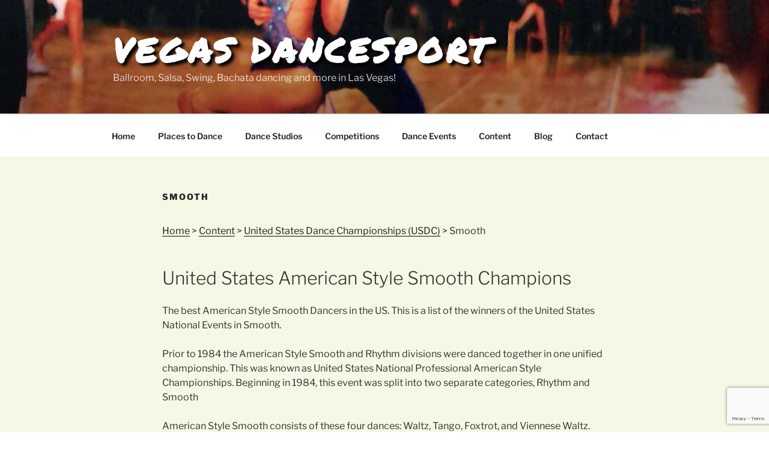

--- FILE ---
content_type: text/html; charset=utf-8
request_url: https://www.google.com/recaptcha/api2/anchor?ar=1&k=6LcOCYIUAAAAADVzsf82cstkFWhUmMkZdkAs4oql&co=aHR0cHM6Ly93d3cudmVnYXNkYW5jZXNwb3J0LmNvbTo0NDM.&hl=en&v=PoyoqOPhxBO7pBk68S4YbpHZ&size=invisible&anchor-ms=20000&execute-ms=30000&cb=vxctj7pd21ep
body_size: 48674
content:
<!DOCTYPE HTML><html dir="ltr" lang="en"><head><meta http-equiv="Content-Type" content="text/html; charset=UTF-8">
<meta http-equiv="X-UA-Compatible" content="IE=edge">
<title>reCAPTCHA</title>
<style type="text/css">
/* cyrillic-ext */
@font-face {
  font-family: 'Roboto';
  font-style: normal;
  font-weight: 400;
  font-stretch: 100%;
  src: url(//fonts.gstatic.com/s/roboto/v48/KFO7CnqEu92Fr1ME7kSn66aGLdTylUAMa3GUBHMdazTgWw.woff2) format('woff2');
  unicode-range: U+0460-052F, U+1C80-1C8A, U+20B4, U+2DE0-2DFF, U+A640-A69F, U+FE2E-FE2F;
}
/* cyrillic */
@font-face {
  font-family: 'Roboto';
  font-style: normal;
  font-weight: 400;
  font-stretch: 100%;
  src: url(//fonts.gstatic.com/s/roboto/v48/KFO7CnqEu92Fr1ME7kSn66aGLdTylUAMa3iUBHMdazTgWw.woff2) format('woff2');
  unicode-range: U+0301, U+0400-045F, U+0490-0491, U+04B0-04B1, U+2116;
}
/* greek-ext */
@font-face {
  font-family: 'Roboto';
  font-style: normal;
  font-weight: 400;
  font-stretch: 100%;
  src: url(//fonts.gstatic.com/s/roboto/v48/KFO7CnqEu92Fr1ME7kSn66aGLdTylUAMa3CUBHMdazTgWw.woff2) format('woff2');
  unicode-range: U+1F00-1FFF;
}
/* greek */
@font-face {
  font-family: 'Roboto';
  font-style: normal;
  font-weight: 400;
  font-stretch: 100%;
  src: url(//fonts.gstatic.com/s/roboto/v48/KFO7CnqEu92Fr1ME7kSn66aGLdTylUAMa3-UBHMdazTgWw.woff2) format('woff2');
  unicode-range: U+0370-0377, U+037A-037F, U+0384-038A, U+038C, U+038E-03A1, U+03A3-03FF;
}
/* math */
@font-face {
  font-family: 'Roboto';
  font-style: normal;
  font-weight: 400;
  font-stretch: 100%;
  src: url(//fonts.gstatic.com/s/roboto/v48/KFO7CnqEu92Fr1ME7kSn66aGLdTylUAMawCUBHMdazTgWw.woff2) format('woff2');
  unicode-range: U+0302-0303, U+0305, U+0307-0308, U+0310, U+0312, U+0315, U+031A, U+0326-0327, U+032C, U+032F-0330, U+0332-0333, U+0338, U+033A, U+0346, U+034D, U+0391-03A1, U+03A3-03A9, U+03B1-03C9, U+03D1, U+03D5-03D6, U+03F0-03F1, U+03F4-03F5, U+2016-2017, U+2034-2038, U+203C, U+2040, U+2043, U+2047, U+2050, U+2057, U+205F, U+2070-2071, U+2074-208E, U+2090-209C, U+20D0-20DC, U+20E1, U+20E5-20EF, U+2100-2112, U+2114-2115, U+2117-2121, U+2123-214F, U+2190, U+2192, U+2194-21AE, U+21B0-21E5, U+21F1-21F2, U+21F4-2211, U+2213-2214, U+2216-22FF, U+2308-230B, U+2310, U+2319, U+231C-2321, U+2336-237A, U+237C, U+2395, U+239B-23B7, U+23D0, U+23DC-23E1, U+2474-2475, U+25AF, U+25B3, U+25B7, U+25BD, U+25C1, U+25CA, U+25CC, U+25FB, U+266D-266F, U+27C0-27FF, U+2900-2AFF, U+2B0E-2B11, U+2B30-2B4C, U+2BFE, U+3030, U+FF5B, U+FF5D, U+1D400-1D7FF, U+1EE00-1EEFF;
}
/* symbols */
@font-face {
  font-family: 'Roboto';
  font-style: normal;
  font-weight: 400;
  font-stretch: 100%;
  src: url(//fonts.gstatic.com/s/roboto/v48/KFO7CnqEu92Fr1ME7kSn66aGLdTylUAMaxKUBHMdazTgWw.woff2) format('woff2');
  unicode-range: U+0001-000C, U+000E-001F, U+007F-009F, U+20DD-20E0, U+20E2-20E4, U+2150-218F, U+2190, U+2192, U+2194-2199, U+21AF, U+21E6-21F0, U+21F3, U+2218-2219, U+2299, U+22C4-22C6, U+2300-243F, U+2440-244A, U+2460-24FF, U+25A0-27BF, U+2800-28FF, U+2921-2922, U+2981, U+29BF, U+29EB, U+2B00-2BFF, U+4DC0-4DFF, U+FFF9-FFFB, U+10140-1018E, U+10190-1019C, U+101A0, U+101D0-101FD, U+102E0-102FB, U+10E60-10E7E, U+1D2C0-1D2D3, U+1D2E0-1D37F, U+1F000-1F0FF, U+1F100-1F1AD, U+1F1E6-1F1FF, U+1F30D-1F30F, U+1F315, U+1F31C, U+1F31E, U+1F320-1F32C, U+1F336, U+1F378, U+1F37D, U+1F382, U+1F393-1F39F, U+1F3A7-1F3A8, U+1F3AC-1F3AF, U+1F3C2, U+1F3C4-1F3C6, U+1F3CA-1F3CE, U+1F3D4-1F3E0, U+1F3ED, U+1F3F1-1F3F3, U+1F3F5-1F3F7, U+1F408, U+1F415, U+1F41F, U+1F426, U+1F43F, U+1F441-1F442, U+1F444, U+1F446-1F449, U+1F44C-1F44E, U+1F453, U+1F46A, U+1F47D, U+1F4A3, U+1F4B0, U+1F4B3, U+1F4B9, U+1F4BB, U+1F4BF, U+1F4C8-1F4CB, U+1F4D6, U+1F4DA, U+1F4DF, U+1F4E3-1F4E6, U+1F4EA-1F4ED, U+1F4F7, U+1F4F9-1F4FB, U+1F4FD-1F4FE, U+1F503, U+1F507-1F50B, U+1F50D, U+1F512-1F513, U+1F53E-1F54A, U+1F54F-1F5FA, U+1F610, U+1F650-1F67F, U+1F687, U+1F68D, U+1F691, U+1F694, U+1F698, U+1F6AD, U+1F6B2, U+1F6B9-1F6BA, U+1F6BC, U+1F6C6-1F6CF, U+1F6D3-1F6D7, U+1F6E0-1F6EA, U+1F6F0-1F6F3, U+1F6F7-1F6FC, U+1F700-1F7FF, U+1F800-1F80B, U+1F810-1F847, U+1F850-1F859, U+1F860-1F887, U+1F890-1F8AD, U+1F8B0-1F8BB, U+1F8C0-1F8C1, U+1F900-1F90B, U+1F93B, U+1F946, U+1F984, U+1F996, U+1F9E9, U+1FA00-1FA6F, U+1FA70-1FA7C, U+1FA80-1FA89, U+1FA8F-1FAC6, U+1FACE-1FADC, U+1FADF-1FAE9, U+1FAF0-1FAF8, U+1FB00-1FBFF;
}
/* vietnamese */
@font-face {
  font-family: 'Roboto';
  font-style: normal;
  font-weight: 400;
  font-stretch: 100%;
  src: url(//fonts.gstatic.com/s/roboto/v48/KFO7CnqEu92Fr1ME7kSn66aGLdTylUAMa3OUBHMdazTgWw.woff2) format('woff2');
  unicode-range: U+0102-0103, U+0110-0111, U+0128-0129, U+0168-0169, U+01A0-01A1, U+01AF-01B0, U+0300-0301, U+0303-0304, U+0308-0309, U+0323, U+0329, U+1EA0-1EF9, U+20AB;
}
/* latin-ext */
@font-face {
  font-family: 'Roboto';
  font-style: normal;
  font-weight: 400;
  font-stretch: 100%;
  src: url(//fonts.gstatic.com/s/roboto/v48/KFO7CnqEu92Fr1ME7kSn66aGLdTylUAMa3KUBHMdazTgWw.woff2) format('woff2');
  unicode-range: U+0100-02BA, U+02BD-02C5, U+02C7-02CC, U+02CE-02D7, U+02DD-02FF, U+0304, U+0308, U+0329, U+1D00-1DBF, U+1E00-1E9F, U+1EF2-1EFF, U+2020, U+20A0-20AB, U+20AD-20C0, U+2113, U+2C60-2C7F, U+A720-A7FF;
}
/* latin */
@font-face {
  font-family: 'Roboto';
  font-style: normal;
  font-weight: 400;
  font-stretch: 100%;
  src: url(//fonts.gstatic.com/s/roboto/v48/KFO7CnqEu92Fr1ME7kSn66aGLdTylUAMa3yUBHMdazQ.woff2) format('woff2');
  unicode-range: U+0000-00FF, U+0131, U+0152-0153, U+02BB-02BC, U+02C6, U+02DA, U+02DC, U+0304, U+0308, U+0329, U+2000-206F, U+20AC, U+2122, U+2191, U+2193, U+2212, U+2215, U+FEFF, U+FFFD;
}
/* cyrillic-ext */
@font-face {
  font-family: 'Roboto';
  font-style: normal;
  font-weight: 500;
  font-stretch: 100%;
  src: url(//fonts.gstatic.com/s/roboto/v48/KFO7CnqEu92Fr1ME7kSn66aGLdTylUAMa3GUBHMdazTgWw.woff2) format('woff2');
  unicode-range: U+0460-052F, U+1C80-1C8A, U+20B4, U+2DE0-2DFF, U+A640-A69F, U+FE2E-FE2F;
}
/* cyrillic */
@font-face {
  font-family: 'Roboto';
  font-style: normal;
  font-weight: 500;
  font-stretch: 100%;
  src: url(//fonts.gstatic.com/s/roboto/v48/KFO7CnqEu92Fr1ME7kSn66aGLdTylUAMa3iUBHMdazTgWw.woff2) format('woff2');
  unicode-range: U+0301, U+0400-045F, U+0490-0491, U+04B0-04B1, U+2116;
}
/* greek-ext */
@font-face {
  font-family: 'Roboto';
  font-style: normal;
  font-weight: 500;
  font-stretch: 100%;
  src: url(//fonts.gstatic.com/s/roboto/v48/KFO7CnqEu92Fr1ME7kSn66aGLdTylUAMa3CUBHMdazTgWw.woff2) format('woff2');
  unicode-range: U+1F00-1FFF;
}
/* greek */
@font-face {
  font-family: 'Roboto';
  font-style: normal;
  font-weight: 500;
  font-stretch: 100%;
  src: url(//fonts.gstatic.com/s/roboto/v48/KFO7CnqEu92Fr1ME7kSn66aGLdTylUAMa3-UBHMdazTgWw.woff2) format('woff2');
  unicode-range: U+0370-0377, U+037A-037F, U+0384-038A, U+038C, U+038E-03A1, U+03A3-03FF;
}
/* math */
@font-face {
  font-family: 'Roboto';
  font-style: normal;
  font-weight: 500;
  font-stretch: 100%;
  src: url(//fonts.gstatic.com/s/roboto/v48/KFO7CnqEu92Fr1ME7kSn66aGLdTylUAMawCUBHMdazTgWw.woff2) format('woff2');
  unicode-range: U+0302-0303, U+0305, U+0307-0308, U+0310, U+0312, U+0315, U+031A, U+0326-0327, U+032C, U+032F-0330, U+0332-0333, U+0338, U+033A, U+0346, U+034D, U+0391-03A1, U+03A3-03A9, U+03B1-03C9, U+03D1, U+03D5-03D6, U+03F0-03F1, U+03F4-03F5, U+2016-2017, U+2034-2038, U+203C, U+2040, U+2043, U+2047, U+2050, U+2057, U+205F, U+2070-2071, U+2074-208E, U+2090-209C, U+20D0-20DC, U+20E1, U+20E5-20EF, U+2100-2112, U+2114-2115, U+2117-2121, U+2123-214F, U+2190, U+2192, U+2194-21AE, U+21B0-21E5, U+21F1-21F2, U+21F4-2211, U+2213-2214, U+2216-22FF, U+2308-230B, U+2310, U+2319, U+231C-2321, U+2336-237A, U+237C, U+2395, U+239B-23B7, U+23D0, U+23DC-23E1, U+2474-2475, U+25AF, U+25B3, U+25B7, U+25BD, U+25C1, U+25CA, U+25CC, U+25FB, U+266D-266F, U+27C0-27FF, U+2900-2AFF, U+2B0E-2B11, U+2B30-2B4C, U+2BFE, U+3030, U+FF5B, U+FF5D, U+1D400-1D7FF, U+1EE00-1EEFF;
}
/* symbols */
@font-face {
  font-family: 'Roboto';
  font-style: normal;
  font-weight: 500;
  font-stretch: 100%;
  src: url(//fonts.gstatic.com/s/roboto/v48/KFO7CnqEu92Fr1ME7kSn66aGLdTylUAMaxKUBHMdazTgWw.woff2) format('woff2');
  unicode-range: U+0001-000C, U+000E-001F, U+007F-009F, U+20DD-20E0, U+20E2-20E4, U+2150-218F, U+2190, U+2192, U+2194-2199, U+21AF, U+21E6-21F0, U+21F3, U+2218-2219, U+2299, U+22C4-22C6, U+2300-243F, U+2440-244A, U+2460-24FF, U+25A0-27BF, U+2800-28FF, U+2921-2922, U+2981, U+29BF, U+29EB, U+2B00-2BFF, U+4DC0-4DFF, U+FFF9-FFFB, U+10140-1018E, U+10190-1019C, U+101A0, U+101D0-101FD, U+102E0-102FB, U+10E60-10E7E, U+1D2C0-1D2D3, U+1D2E0-1D37F, U+1F000-1F0FF, U+1F100-1F1AD, U+1F1E6-1F1FF, U+1F30D-1F30F, U+1F315, U+1F31C, U+1F31E, U+1F320-1F32C, U+1F336, U+1F378, U+1F37D, U+1F382, U+1F393-1F39F, U+1F3A7-1F3A8, U+1F3AC-1F3AF, U+1F3C2, U+1F3C4-1F3C6, U+1F3CA-1F3CE, U+1F3D4-1F3E0, U+1F3ED, U+1F3F1-1F3F3, U+1F3F5-1F3F7, U+1F408, U+1F415, U+1F41F, U+1F426, U+1F43F, U+1F441-1F442, U+1F444, U+1F446-1F449, U+1F44C-1F44E, U+1F453, U+1F46A, U+1F47D, U+1F4A3, U+1F4B0, U+1F4B3, U+1F4B9, U+1F4BB, U+1F4BF, U+1F4C8-1F4CB, U+1F4D6, U+1F4DA, U+1F4DF, U+1F4E3-1F4E6, U+1F4EA-1F4ED, U+1F4F7, U+1F4F9-1F4FB, U+1F4FD-1F4FE, U+1F503, U+1F507-1F50B, U+1F50D, U+1F512-1F513, U+1F53E-1F54A, U+1F54F-1F5FA, U+1F610, U+1F650-1F67F, U+1F687, U+1F68D, U+1F691, U+1F694, U+1F698, U+1F6AD, U+1F6B2, U+1F6B9-1F6BA, U+1F6BC, U+1F6C6-1F6CF, U+1F6D3-1F6D7, U+1F6E0-1F6EA, U+1F6F0-1F6F3, U+1F6F7-1F6FC, U+1F700-1F7FF, U+1F800-1F80B, U+1F810-1F847, U+1F850-1F859, U+1F860-1F887, U+1F890-1F8AD, U+1F8B0-1F8BB, U+1F8C0-1F8C1, U+1F900-1F90B, U+1F93B, U+1F946, U+1F984, U+1F996, U+1F9E9, U+1FA00-1FA6F, U+1FA70-1FA7C, U+1FA80-1FA89, U+1FA8F-1FAC6, U+1FACE-1FADC, U+1FADF-1FAE9, U+1FAF0-1FAF8, U+1FB00-1FBFF;
}
/* vietnamese */
@font-face {
  font-family: 'Roboto';
  font-style: normal;
  font-weight: 500;
  font-stretch: 100%;
  src: url(//fonts.gstatic.com/s/roboto/v48/KFO7CnqEu92Fr1ME7kSn66aGLdTylUAMa3OUBHMdazTgWw.woff2) format('woff2');
  unicode-range: U+0102-0103, U+0110-0111, U+0128-0129, U+0168-0169, U+01A0-01A1, U+01AF-01B0, U+0300-0301, U+0303-0304, U+0308-0309, U+0323, U+0329, U+1EA0-1EF9, U+20AB;
}
/* latin-ext */
@font-face {
  font-family: 'Roboto';
  font-style: normal;
  font-weight: 500;
  font-stretch: 100%;
  src: url(//fonts.gstatic.com/s/roboto/v48/KFO7CnqEu92Fr1ME7kSn66aGLdTylUAMa3KUBHMdazTgWw.woff2) format('woff2');
  unicode-range: U+0100-02BA, U+02BD-02C5, U+02C7-02CC, U+02CE-02D7, U+02DD-02FF, U+0304, U+0308, U+0329, U+1D00-1DBF, U+1E00-1E9F, U+1EF2-1EFF, U+2020, U+20A0-20AB, U+20AD-20C0, U+2113, U+2C60-2C7F, U+A720-A7FF;
}
/* latin */
@font-face {
  font-family: 'Roboto';
  font-style: normal;
  font-weight: 500;
  font-stretch: 100%;
  src: url(//fonts.gstatic.com/s/roboto/v48/KFO7CnqEu92Fr1ME7kSn66aGLdTylUAMa3yUBHMdazQ.woff2) format('woff2');
  unicode-range: U+0000-00FF, U+0131, U+0152-0153, U+02BB-02BC, U+02C6, U+02DA, U+02DC, U+0304, U+0308, U+0329, U+2000-206F, U+20AC, U+2122, U+2191, U+2193, U+2212, U+2215, U+FEFF, U+FFFD;
}
/* cyrillic-ext */
@font-face {
  font-family: 'Roboto';
  font-style: normal;
  font-weight: 900;
  font-stretch: 100%;
  src: url(//fonts.gstatic.com/s/roboto/v48/KFO7CnqEu92Fr1ME7kSn66aGLdTylUAMa3GUBHMdazTgWw.woff2) format('woff2');
  unicode-range: U+0460-052F, U+1C80-1C8A, U+20B4, U+2DE0-2DFF, U+A640-A69F, U+FE2E-FE2F;
}
/* cyrillic */
@font-face {
  font-family: 'Roboto';
  font-style: normal;
  font-weight: 900;
  font-stretch: 100%;
  src: url(//fonts.gstatic.com/s/roboto/v48/KFO7CnqEu92Fr1ME7kSn66aGLdTylUAMa3iUBHMdazTgWw.woff2) format('woff2');
  unicode-range: U+0301, U+0400-045F, U+0490-0491, U+04B0-04B1, U+2116;
}
/* greek-ext */
@font-face {
  font-family: 'Roboto';
  font-style: normal;
  font-weight: 900;
  font-stretch: 100%;
  src: url(//fonts.gstatic.com/s/roboto/v48/KFO7CnqEu92Fr1ME7kSn66aGLdTylUAMa3CUBHMdazTgWw.woff2) format('woff2');
  unicode-range: U+1F00-1FFF;
}
/* greek */
@font-face {
  font-family: 'Roboto';
  font-style: normal;
  font-weight: 900;
  font-stretch: 100%;
  src: url(//fonts.gstatic.com/s/roboto/v48/KFO7CnqEu92Fr1ME7kSn66aGLdTylUAMa3-UBHMdazTgWw.woff2) format('woff2');
  unicode-range: U+0370-0377, U+037A-037F, U+0384-038A, U+038C, U+038E-03A1, U+03A3-03FF;
}
/* math */
@font-face {
  font-family: 'Roboto';
  font-style: normal;
  font-weight: 900;
  font-stretch: 100%;
  src: url(//fonts.gstatic.com/s/roboto/v48/KFO7CnqEu92Fr1ME7kSn66aGLdTylUAMawCUBHMdazTgWw.woff2) format('woff2');
  unicode-range: U+0302-0303, U+0305, U+0307-0308, U+0310, U+0312, U+0315, U+031A, U+0326-0327, U+032C, U+032F-0330, U+0332-0333, U+0338, U+033A, U+0346, U+034D, U+0391-03A1, U+03A3-03A9, U+03B1-03C9, U+03D1, U+03D5-03D6, U+03F0-03F1, U+03F4-03F5, U+2016-2017, U+2034-2038, U+203C, U+2040, U+2043, U+2047, U+2050, U+2057, U+205F, U+2070-2071, U+2074-208E, U+2090-209C, U+20D0-20DC, U+20E1, U+20E5-20EF, U+2100-2112, U+2114-2115, U+2117-2121, U+2123-214F, U+2190, U+2192, U+2194-21AE, U+21B0-21E5, U+21F1-21F2, U+21F4-2211, U+2213-2214, U+2216-22FF, U+2308-230B, U+2310, U+2319, U+231C-2321, U+2336-237A, U+237C, U+2395, U+239B-23B7, U+23D0, U+23DC-23E1, U+2474-2475, U+25AF, U+25B3, U+25B7, U+25BD, U+25C1, U+25CA, U+25CC, U+25FB, U+266D-266F, U+27C0-27FF, U+2900-2AFF, U+2B0E-2B11, U+2B30-2B4C, U+2BFE, U+3030, U+FF5B, U+FF5D, U+1D400-1D7FF, U+1EE00-1EEFF;
}
/* symbols */
@font-face {
  font-family: 'Roboto';
  font-style: normal;
  font-weight: 900;
  font-stretch: 100%;
  src: url(//fonts.gstatic.com/s/roboto/v48/KFO7CnqEu92Fr1ME7kSn66aGLdTylUAMaxKUBHMdazTgWw.woff2) format('woff2');
  unicode-range: U+0001-000C, U+000E-001F, U+007F-009F, U+20DD-20E0, U+20E2-20E4, U+2150-218F, U+2190, U+2192, U+2194-2199, U+21AF, U+21E6-21F0, U+21F3, U+2218-2219, U+2299, U+22C4-22C6, U+2300-243F, U+2440-244A, U+2460-24FF, U+25A0-27BF, U+2800-28FF, U+2921-2922, U+2981, U+29BF, U+29EB, U+2B00-2BFF, U+4DC0-4DFF, U+FFF9-FFFB, U+10140-1018E, U+10190-1019C, U+101A0, U+101D0-101FD, U+102E0-102FB, U+10E60-10E7E, U+1D2C0-1D2D3, U+1D2E0-1D37F, U+1F000-1F0FF, U+1F100-1F1AD, U+1F1E6-1F1FF, U+1F30D-1F30F, U+1F315, U+1F31C, U+1F31E, U+1F320-1F32C, U+1F336, U+1F378, U+1F37D, U+1F382, U+1F393-1F39F, U+1F3A7-1F3A8, U+1F3AC-1F3AF, U+1F3C2, U+1F3C4-1F3C6, U+1F3CA-1F3CE, U+1F3D4-1F3E0, U+1F3ED, U+1F3F1-1F3F3, U+1F3F5-1F3F7, U+1F408, U+1F415, U+1F41F, U+1F426, U+1F43F, U+1F441-1F442, U+1F444, U+1F446-1F449, U+1F44C-1F44E, U+1F453, U+1F46A, U+1F47D, U+1F4A3, U+1F4B0, U+1F4B3, U+1F4B9, U+1F4BB, U+1F4BF, U+1F4C8-1F4CB, U+1F4D6, U+1F4DA, U+1F4DF, U+1F4E3-1F4E6, U+1F4EA-1F4ED, U+1F4F7, U+1F4F9-1F4FB, U+1F4FD-1F4FE, U+1F503, U+1F507-1F50B, U+1F50D, U+1F512-1F513, U+1F53E-1F54A, U+1F54F-1F5FA, U+1F610, U+1F650-1F67F, U+1F687, U+1F68D, U+1F691, U+1F694, U+1F698, U+1F6AD, U+1F6B2, U+1F6B9-1F6BA, U+1F6BC, U+1F6C6-1F6CF, U+1F6D3-1F6D7, U+1F6E0-1F6EA, U+1F6F0-1F6F3, U+1F6F7-1F6FC, U+1F700-1F7FF, U+1F800-1F80B, U+1F810-1F847, U+1F850-1F859, U+1F860-1F887, U+1F890-1F8AD, U+1F8B0-1F8BB, U+1F8C0-1F8C1, U+1F900-1F90B, U+1F93B, U+1F946, U+1F984, U+1F996, U+1F9E9, U+1FA00-1FA6F, U+1FA70-1FA7C, U+1FA80-1FA89, U+1FA8F-1FAC6, U+1FACE-1FADC, U+1FADF-1FAE9, U+1FAF0-1FAF8, U+1FB00-1FBFF;
}
/* vietnamese */
@font-face {
  font-family: 'Roboto';
  font-style: normal;
  font-weight: 900;
  font-stretch: 100%;
  src: url(//fonts.gstatic.com/s/roboto/v48/KFO7CnqEu92Fr1ME7kSn66aGLdTylUAMa3OUBHMdazTgWw.woff2) format('woff2');
  unicode-range: U+0102-0103, U+0110-0111, U+0128-0129, U+0168-0169, U+01A0-01A1, U+01AF-01B0, U+0300-0301, U+0303-0304, U+0308-0309, U+0323, U+0329, U+1EA0-1EF9, U+20AB;
}
/* latin-ext */
@font-face {
  font-family: 'Roboto';
  font-style: normal;
  font-weight: 900;
  font-stretch: 100%;
  src: url(//fonts.gstatic.com/s/roboto/v48/KFO7CnqEu92Fr1ME7kSn66aGLdTylUAMa3KUBHMdazTgWw.woff2) format('woff2');
  unicode-range: U+0100-02BA, U+02BD-02C5, U+02C7-02CC, U+02CE-02D7, U+02DD-02FF, U+0304, U+0308, U+0329, U+1D00-1DBF, U+1E00-1E9F, U+1EF2-1EFF, U+2020, U+20A0-20AB, U+20AD-20C0, U+2113, U+2C60-2C7F, U+A720-A7FF;
}
/* latin */
@font-face {
  font-family: 'Roboto';
  font-style: normal;
  font-weight: 900;
  font-stretch: 100%;
  src: url(//fonts.gstatic.com/s/roboto/v48/KFO7CnqEu92Fr1ME7kSn66aGLdTylUAMa3yUBHMdazQ.woff2) format('woff2');
  unicode-range: U+0000-00FF, U+0131, U+0152-0153, U+02BB-02BC, U+02C6, U+02DA, U+02DC, U+0304, U+0308, U+0329, U+2000-206F, U+20AC, U+2122, U+2191, U+2193, U+2212, U+2215, U+FEFF, U+FFFD;
}

</style>
<link rel="stylesheet" type="text/css" href="https://www.gstatic.com/recaptcha/releases/PoyoqOPhxBO7pBk68S4YbpHZ/styles__ltr.css">
<script nonce="l9efdhY8DY1HjdplmoEIzQ" type="text/javascript">window['__recaptcha_api'] = 'https://www.google.com/recaptcha/api2/';</script>
<script type="text/javascript" src="https://www.gstatic.com/recaptcha/releases/PoyoqOPhxBO7pBk68S4YbpHZ/recaptcha__en.js" nonce="l9efdhY8DY1HjdplmoEIzQ">
      
    </script></head>
<body><div id="rc-anchor-alert" class="rc-anchor-alert"></div>
<input type="hidden" id="recaptcha-token" value="[base64]">
<script type="text/javascript" nonce="l9efdhY8DY1HjdplmoEIzQ">
      recaptcha.anchor.Main.init("[\x22ainput\x22,[\x22bgdata\x22,\x22\x22,\[base64]/[base64]/[base64]/bmV3IHJbeF0oY1swXSk6RT09Mj9uZXcgclt4XShjWzBdLGNbMV0pOkU9PTM/bmV3IHJbeF0oY1swXSxjWzFdLGNbMl0pOkU9PTQ/[base64]/[base64]/[base64]/[base64]/[base64]/[base64]/[base64]/[base64]\x22,\[base64]\\u003d\\u003d\x22,\x22woo/[base64]/wrzDly85cSBtwqvDm8ORwqxSw7TDnkTCiRbDin8MwrDCu2vDiQTCi2UEw5UaGHdAwqDDtQ/CvcOjw6bCqDDDhsOANMOyEsKDw50ccUM7w7lhwrgWVRzDmGfCk1/DtAvCriDCr8KPNMOIw7ISwo7DnnjDscKiwr1+wqXDvsOcMWxWAMOiMcKewpcywpQPw5YdJ1XDgxfDlsOSUDLCm8OgbUdiw6VjTMKdw7Anw5t1ZEQ0w6zDhx7DmQfDo8OVFsOPHWjDug18VMK9w4jDiMOjwpTCrCtmLgDDuWDCrMOmw4/[base64]/[base64]/DulbCswYJTDszwpXCtMOvdMKxw4nDgcKfDmYpfQxgEsO+YW7DhMO+d2jCtlEpBsKDw6bDhcOBw4h3V8KeBsKnwo0/[base64]/w7FUbMOrw6PDgcOZwoUtHhvCqMKJw5/DqsK0WcKWXw9lEzMuwrcBwqMNw7k4wpDDggLDssKVw5JxwrBEW8O1KSHDri5OwpbCksOkwo/CoRLCgEc0RsKucsKgFcO6dcK1BFLCpictIS8WJDvDskprw5HDjcOQW8OkwqlVYMKbDcK/AsOASHRcHDwaaHTDt1ENwqJVw67DgFlHVMKNw5LDp8OlGsKyw7RhLUgvFcOCwpfCljbDgjbClsOKP0oLwoYpwoJ1VcKZehbCqsKNw7TCkwnCg0Fmw6PCjkXDlQjCtDdpwpnDm8OIwqkiw7cjWsKkHUzCjsKqH8OHwoLDrzo+wo/DjMKOJw8wYsOpAl4bZsOTRUDDvcKrw7fDmUlsGTYuw4rCpMOHw6JTwp/Dq3zClAJiw5rCoQ9jwpYGYCoDVmnCtcKgw7nCocK4w5QhPATCjR18wrxDLMK3QcKVwpzCtAojTxbCvkjDj1oTw4wYw6XDmwV2XnR3DcKmw6xgw7V+woE2w7TDkS/CizPCqsKswrHDuEMpQMKDwrHDujMbQMOOw6zDjsKNw5vDgmvCn01ya8OJIMKBAMKjw4LDv8KMKwdewofCoMOKUF0HEcK1Ny3CjkYGwqhNd2lETsK+UBLDhWvCgcOII8O/ZyTCoXANTcKdUsKAw7bCsHBWU8OnwrTCkMKJw4jDuwBfw5FeP8O6w4ExOEvDhVdNE2Rtw5AswqE/X8O4HxV7MMKWXUTDq1YTWcO0w5YCw4PCm8O1Q8Kbw6jDs8Kcwr8XCh3ChsKwwpbCkn/CjH4uwp02w4JIw4LDol/[base64]/w7RrwqddwpcfBg9YZwrCkxzCk8OOUw5Gw7DDrsOCw7PCuBwEwpYVwpbDoBTCjxkPwpjCusO/I8OPAcKDw6dECMKpwpM9wqHCjsKqaQY7c8OyCMKaw63Dj3AWw44wwpvCh2zDgUhSZMK0w6IdwoE1C1zDhsK9SFTCoFJqSsK7F1bDqnTCmUHDuTIRZ8K4K8O2w73DhsK9wp7Dq8K+bcOYwrLCsF/CjHzDmQFTwoRLw7ZmwrxoK8Ksw4/DsMKSXMKFwpvDnnPDlsKwdsKYwpjCiMOPwoPCjMKkw44JwokAw6MkTCbDgVHDuHAzDMKAFsOCPMKRw6PDkFlkw7RQPSfDlD1cw5AWKV3DpsK6woPDpsK+wpHDnQNLw7TCv8ONJMOrw5Bbw48INsK/[base64]/DgD7DgnpJw5gee8KgZMODRiQMwq/DqRrDisO9EXvDpENvwqjCuMKOwr4TKMOMWEPCscKeVm/DtEc1W8OGCMKYwpXCncK/esKddMOlJ316wpDCv8K4wrbCrsKIASbDgMO2wo95N8KqwqXDjcKww4YLMRPCqsOJUSwGCi7CmMOswo3CgMKIZhU3SMOgCMOSwoYPwpg8ZX7DsMOrwqQGwojDik/[base64]/CvVbDscOZwrLCoRvDvcK/woRaDhzDjTJvwo57D8Oww6IKwpNEM1DDnMOtF8K1wopeZ3E9wpDCrcOFNSXCksOmw53Dp1PDusKUDnsxwpVqw5s7TsOnw7F5SkLDnkVAw5RcXsKhcCnCtQfCgWrClAdVKsKIGsK1d8OlHMOSSsOlw60GekZ+A2HDucOaZWnDpcOaw5vCowrDmMK9wrx2Yj/CsWbCnW0jwoQGQcOXWsO4wrw5SEA5ZMO0wpVGO8KYTRXDoSfDhBV7FmoVOcKhw6NUJMKDw6QWw6htw4XCmw58w4QVBUDDl8OsLcO1BhrCokxHDBXDkEvCqMK4ScOyMCIvc17Dk8OewqXDqg/CmWExwobDuQfCtMKRwqzDm8OAF8KYw6jDoMK8QCYCMcO3w7LDvFoowqvDr1rDi8KVLljDp3FwUH0Qw6/Cr0/CtMKhw4PDn150w5cvw6N2wqdgdUDDllTDsMKSw4XCqsKha8KMeU5gTjfDqMKTMlPDj2gJwpnChCtIw7AZKV1AdClcwpjChsKOICMKwrzCoF9Cw7QvwpDDn8OdViHDv8KIw4DClH7DvkZDw4XCk8OAEsOcwpfDi8KLw7x3wrRrA8OcIMKrJMOIwqXCm8KMw7/[base64]/wqnCmQnCvUo8w4DDlDXDjwNBw4nCrlUEwqB2QWIew5sGw6VTJV/DsD/Cg8KJw73Cl07CssKDFcOlH01yIsOREcOaw7zDhUXCnsOeEsO4NBTCscKQwq/Dg8KTBDDCjMOEesOOwo1OwozCqsOmwp/DusKbRBLCrwTDjsKkw7ZGwrbCrMKCYxdUAy5Dwq/DshFYFyXDm35HwrXCssKmw6UTVsOYwoV0w4l/wqAxYxbCosKRwpdlccKGwq0tXcKcwr5Ewp/ChCQ6MMKHwqfCqsOQw59bw63DshnDi2AtBxYhc0XDvMKAw4VDW2Akw7XDlsKQwrXCi03CvMOWBEYUwrDDo0EuI8KWwrfDncOjWMO8IcOhwq3DulxhMyrDribCvMKOwqPCjETDj8OWIGrCusK4w7wcf0zClVfDiQLDhyjCpQo5w6/DkDlcYCA+U8KwSUc6YCHCjMKuSmAuZsOrDMOrwokpw4RiB8KNR0sUwqrDrsKnCzvCqMKncMKbwrFKwp8MIxNBwo7DqR7DpC03wqtjw5FgM8ObwpgXYAfCj8OEZFo0woLDr8KKw5DDjcO3wofDtEjDrj7ClXnDnEfDpsKfcWjCilU8FcK/w4Mpw4vCl0DDsMKoOH/CpRvDp8OrasOXEcKtwrjCuHsLw44+wrQ+BsKtwpVXwrvDkmvDmsOqKG3CuCQqTMO4KVHDoSQ+JENnAcKZw6jCvMOBw7NBMR3CssKYVjNkw4kfV3DCnGvCl8K/GMKmX8KwEsOhw4fCt1HCqlfCr8KMwrhBw4pfZ8KOwq7CjFzCn1jCon3DnWPDshDCn0LDpwMufVfDvQZfTBUZH8KQfznDtcO2wr7DrsK2w4NSw7wYw4bDr3fCqkhZTsOQHDs8cgHCosOZGz/Cv8OcwrfCu21AJXPCuMKPwpF0TMKEwpg/[base64]/Dv8Okw5VtEMOEdxTDm8OBXXl/wqDCrFjCpMKxGMKkQVdcMiDDpMOhw63Dmk7Ck3nDk8OYwpQLdcKxw6PCpmbCmwc9woJeDMKdw6rCocKpw7fCp8O7RAnCoMOZKj/CvkkEHMKnw491L0EHejgnw6NRw7IESFs4wrPDmMOiaX7Dqh8QUMOJW1zDusOxScOawpwmF3vDscK5J17CtcOgLx9kPcOsFsKdF8Kcw5/Du8OUw4VSI8OBDcOEwpswJUzCiMKZW0zDqCR2wrRtw6VARifDnBxnw4Y8ZgHDqizCj8Oew7YRw6ptWsKnBsKYDMO0VMO8w53DssK/w5rCvj4Cw5c/dWRnTTkkLMK4esKsF8K5WMOPfiYMwppGwprCpsKjO8OgOMOnwrFfA8KMw69+w4PCjMOdw6Nnw6NPw7XDiAMkGnDDhcOQJMKGwp3Co8OMEcKGPMKWJHjDk8Oow73CtDwnwqvDtcKXaMOhw58SLsOMw73CgnpUM1c5wr4dbj3Dq39mwqHCq8KuwqFywoPCksOtwr/CjsKwKjbClGfCkC7Dh8KEw4YfW8OFQMO+wploMw7CglTCiHtowo9bHjDCgMKkw4jCqwMsGjtNwoFtwptTwo9KJRXDl2bDpwhCw7Unw40dwpB0w5LCsyjDlMKKw6bCoMKwWGFhw5rDhF/CqMOSw7nCr2LCuUwpT25dw7DDs03DsgRWNcOxfMOrwrYJNcOSw6rCu8KzJsKaA1V/BAMzSsKIQcK2wrN3G0DCvcKwwok8DT4uw7YrTSTCiXHDi18hw5HDvsK4PjTClgoyAMOnIcOXwoDDjzVkwpx5w4vDl0Y7SsKhw5LCicOFwojCuMKLwqp/[base64]/CnSjCo8KLwo1TfsKpBUh0wqTDiMOWw5TChATDsWNNwqXDoVAawqdHw6XCncOTEA/Cm8Odw7lVwp/CtWFYADHCtmXCqsKew7XCr8OmM8Kew4YzEcO8w47DksO0ZjPClVjCmWINwqbDhgzCpcO9DzdCIULCjsOATcKEVy7CpwPCrsOCwrYNwpnCjQzDnWl0w4rDhWfCvy7Dn8ONVMOOwoHDkkYdOW7DmUsiA8OLPcOQfnETKGrDkkwhbnTDnQMwwqd2wrPCmsKuYcOOwp/ChsOWwrHCvHxVPsKpXWLCiAAkw5DCh8KTWEYuZsKpwrsFw64MFgHDmcK9d8KNF1rCh2jCocKcw79rEHY7cn9sw4Vwwqt1wpPDpcKqw5/CmDnCjQZ0RsKBw5UEMxjCv8OwwrFDLAxBwp9Ta8KBVFXCrj5pwoLDhh3CkzQIYl9QOiDDpCEVwr/DjsK1CR92GcKOwoRDGcKaw6rDqBM9ED5BScOzfMO1wo/DrcOBw5dRwq7Cm1XDlsKFwqp+w5VKw7ZecyrDnggcw6rCsGvDpcKofsKSwr4UwpfCiMK2YMOxQsKhwoZsZUDCoxxzIsK/b8OZAsKNwrgVNk/CjMO5a8KRw6jDuMKfwrkcIV9Tw6HDicKKKsOKwqMXS2DCojrCu8OTccOKJlhXw4XDmcKwwrw2WcOZw4FEDcO1wpAQCMKZwppBX8KXTQwewot3w5TCmcKgwqLClMKRdsOCwr/Cr3p3w53Cg1DCl8KVU8KxAsOfwrMBBsKyLsOUw64iYsOuw6bCpsKoXRkrwrJSJ8OwwqB/w5tBwrTDtD7CkXfCpsKNwqTCssKJwprCnDnCl8KZw7zCicOCQcOBdHEpD0p0FFjDlVo/w73CryPDu8OPcgceRsKCURbDoxbCl2XCtcOcOMKdLQfDrcKuRR3CgcOFB8O8a1rCsFPDjh3DiD1CbsKewqN5wrvCqMKnw7bDn2XCgXM1Nxp/HlZ2acOyARB3w6LDtsK1KXwDOsOKcTsdwqDCscOywrdpwpfDu17CrwrCo8KlJGnDoVIUMmlcAFB1w7EPw4vDqlLCi8Oow6DCuntSwpPCrB5Uw6nCjhI/[base64]/AHd+CMK6wqfDolZTUcK2OMOAwplGGsOEPChiEsOeL8KGw4fDjCcfOFk/wqrDgcOiT0/Cj8KJw73DqEbCjHTDkznDqD06wp7CusK6w4HCqQsLCHFzwoF1QMKvwpgQw7fDkyrDiTXDj3trbSbClMKBw4nDh8OvcDLDuH7Cn3fDiXHCi8O2bsKGFsOVwqpnE8KOw6Byc8KVwoYdaMO4w5NWfWhVcWPCrMK7IkHCgi/[base64]/wpE1BjjCgE7DnsOlwr8OwplGNMOULAvDg1QJcMOsJjh9w5XCrcOVUMKUQmJZw7VpVW7Ch8ORPxzDshx3wpjCjcKpw5Eiw7rDosKXTcO5aQPDvEzCjcOWw5/Cs2oQwqDDhcONwqHDoB0Kwot0w5IFX8KCP8KOw5fDmEETw4wXwq7CthoBwqzCjsKRRS3CvMONPcOLWAFLBQjCsglew6HDmsKmecKKwq7CpsOhVSAOwowewqYWLsKmMcKyExw8CcOnUXccw5csHMOEw4/DjkoSD8OTbMORCcOHwq8CwpZlwoDCmcO/[base64]/[base64]/DjMK8w4x6ZsOhQ0RfwrfDiiBQw4fDscKlNTLDmMOtwpMSDkbCqD9vw6Y5w4bCpVQtbMOsYVhjw6sDEMOYwqwGwphLSMOfa8Kow6F4EAHDlV3CucOUCMKGFsK9F8KWw5HCksKGwrIlw4HDnWcTw73DoD7Cm0tLw4Q/IcOIAAzCpsOOwr7DtcO9R8KgT8OUNRg1w7REw7kVE8Ojw6jDo0jDuA13McKWIMKTwo7CkMKBwpnCqsOIw4TCrMKnVsKUPxwJNMKhCkPDlsOSw6sgfSwOIk/Dg8Oyw6nDqyxNw5pow4QvOTHCocOjw5zChsK6wr1vDMKEwrTDrE3Du8KFNRshwrjDikcpGMODw6g8w5InasKCQyVvQw5Jw6JgwpnCjCMFwoHCtcKZU3jCgsKgwobDpcO2wqTCl8KNwqdUwoBnwqDDrl1PwovDug8bw7jDi8O9wqxdw7TDkgY/wpbDiFHDgcKaw5NWwpc/BMOzCxs9wpTDuzDCiE3DnWfDp3jDvMKJPVd4wqkUw53CohbCj8O6w7sIwpN3DsOXwozDjsK6wpjCuSAIwqHDt8OvPA0bwo/ClgFSTGQow5vCt2IdCGTCsQfCnCnCqcO/wrHDh0PDr2DClMKwP0tKwqfDhcOMwpDDlMKAV8KXwoVsFxfDsztpwrbDqwhzTMKRZ8OmTwPCl8KiLsOHecOQw51aw5XDomzCqMKwCsKOQcO8w78vEMOmwrNVwpzDqcKZQGEtK8KDw7JuRsK/VHvDocObwpwOYMO/[base64]/[base64]/[base64]/[base64]/DjMK4bMKOw5thccORwqfCpRVoKMKawogUw6kpwqXDtcKCwotAFcO6YMK3wo/DjSPCsWnDkV9tRCR/CnLCmsKUFcO0GEQUNFPDqTJZCj89wrs3cXXDqDMcDizCpglfwp1swopSEMOkRMOWwqLDjcO2f8K/w4EhMgUAe8KzwrTDqMOwwoBhw4o9w7DDjsKvY8OGwroCbcKIwqgYw63CiMO3w79nW8K9BcO9UcOmw71Dw5JLw4ofw4jCqikzw4vChMKDwrV1CsKPCAPChMKSXQ/CqkbDj8ONwpbDtCcNw4zChsO9YsO/fcOWwqZyWEVVw5zDsMOQw4k8RUfDksKNwrnCh0gTw6TDs8O9RgnDqcOKCS7Cv8OrHxDCiHo1wpLCiSLDtktXw5BLecKpDWdkwofCpsKWw4jDkMK6w7XDrURQD8Ofw6HCr8KVaEJQw7DCsHhpw6zDsHBjw7TDtMOhDF/Do27Cq8KUIRpiw4nCq8Kww4kswo/Ch8KKwpVow5LCvsKbIV97SgN4BMKOw5nDjWcZw5QBRFTDhsK1RsOODcOlcTh0w53DtSBZwqjCiyrDhcOQw58PcsO/[base64]/[base64]/Dr8OewqrCm3vDnhTCnsKQSMOvHsOdwp3CocOaYsKgeMO2wobChDHCjBrChnc8wpfCscO2JFdQwoLCn0NRw7EkwrZkwq9cUkI9wrcZwpxfUCdOJmLDqlHDqMODXgJtwp4lTD/CvW1kUcKlG8K0wqrCpzTCjsKfwqzCg8KjJsOmXQjCpAJJw4jDr0/[base64]/DrWNVf8KfGFsJQGVSC8KwEMO6w6jCgCvDmsKIw41iw5LDpynDtsO/XsOLR8OsDXNkUnsFw4YbR1DCk8KvdUY8wpfDrVFnbMOgewvDqgvDrE8PPMOwMwLCgcOPwpbCsFw9wrTCmC1cP8OFKmYveHPCvMKgwpYVfxTDsMKywqjCl8KHw6MPw4/Dh8OOw5HDtV/DssKdw7zDpWXChMKpw43DocOEOmXDlMKoG8OiwqAoAsKeXcOHNMKke14twp0hV8OXPnPDgSzDoyDCjMKsRhHCjELCgcOGwojDoWfCnMOrw7M+Cn47woptw4sVwoLCmsKQSMKXAsKePT3ChsKwQsO0Zj91w5bDkcKTwqTDvsKZw7vDmcKBwp1vwo3CjcOhSMOwFsO/w4tQwosbwokAIGjDvMOsS8OWw4kKw41owp4hCXJfw40Aw65SMcO/PG1Ow6/DvcOdw7LDn8KDfArDoyrDtifDrFzCu8OXBcOeNj/Do8OrHMKnw54gES7Dr3fDiiDDuiczwq7Cnjc+w6XCucOEw7JpwrxIc3jDrsOIw4YSNk1fLMKiwqrCj8KzCMOUQcK4woIOa8OKw4nDgMK5PB12w5fCjQZMdjAjw47Ct8OwP8ObXCzCjAVGwoFTOE/Du8Kmw7ZWZxxzBMO0wrI9esKGBsKqw4U2w4VbeD/[base64]/Yi/CusKvwrMvwrYJXMOaIsKjD0J4AsO6wolqwp1Pw73Cm8O4aMOxPFzDscO2LcK1wp/[base64]/[base64]/w7/DjsOfwqTCqh5FCMO6M2pWw6wDwpV2wrRjw6wEw5DCgx1KFcKlwrVUwocBMGUqw4zDoC/CuMO8wqnDvW7DhMO1w6LDvsOKCVBeNlZoEVAdGsKAw4/DvMKRw4pvCnglGsKCwrp6dU/[base64]/TmYCwq0iSMKnwqzCgTbCgsKzdsOUfyHDoWVeIcOLwrk+w7vChMO0BVwfMnBnw6dawp4uTMKrw5EXw5bDjGdCw5rCi3tcw5LCmFRbFMOGw6jDqcOww6fDog4OHg7CucKbcnBWIcKJDR3DiCjCvsOCKXLDqSlCPgHDmQvDkMO5wrvDmcKHDGXCjzwLw5/CpgA2w7LDo8K8wpZow7/DtXRKBA3DqsKjwrQoOsONw7HDonzCu8KBVE3CpRZkwqPCtsOmw7g3wpRHE8K5EDphbcKNwqQXScOGScOewqPCoMOzw7fDtx9UPsKAbsK+AyDCoXoQwr4HwpQDfcOVwqbCpCbCjWUwYcK0U8OnwoA5Eyw9KD82ccKmwobDig3CjsK3wo/[base64]/ChMKKwpPCusO6wrXCi2BFwpMfPEvDggNcXEvDjCbCnsKOw4TDi08Mwql8w7M9wpsPZ8OTVMOMQnPClcKTw6FMVBx2YsKeCjIqHMKYw5llNMOrAcOZKsKdLyXCnWstNMOIw7BLwqXDhcK/wp3DmMKObQQrwrUYAsOvwqHCqsKsLsKAGcKXw71nw6RywoPDpn7CvsK3HUBGd3rCuknCuUYbQ39QWX/DrjTDr1HDk8OcezUEcsOZwrrDi07DrjPDicK8wpLCmcOqwrxHw5d2K1DDqm7DvBvCu1fChFrCncO5EMKEe8Ktw4XDgmE+bH7Ch8Oaw6Nrw4NZIiLCqSBiXgBjwpxEETBUw5w/w6zDk8KJwpZSfsKpwqZCDHJoeFLCrMKNOMOJeMOeXStMwrRzAcKoamJrwqcQw5U/w6rDvsOawpsfdQHDv8Krw4XDlxptLFNBSsKAPXrDm8KzwoBadMKbel0RJcOHSsKEwq0bBm4ZVMOYTFDDkx7DgsKqw4TCi8OfVMOmwoFKw5fDqsKMFz3DqsKATMOLZiB6d8O3KX/CjRVDw67DuzbCiUzCth/[base64]/[base64]/[base64]/[base64]/CqMKSw4rCvE7CqDk0Y8OhU33CgcOOwoLDsMKiwoLCtHgFM8KvwrEUcQnDjcOQwrMvCjsDw63CkMKGH8Otw4RdYhnCkcKewqI9w7ZjVsKCw7vDg8OEwrjDjcOPfn7DtV51CXXDq0VSVHA7IMOSw5F/S8KWZcK9WMO2wpgOZsKxwoAKa8KRccKNImsEwpzDssKGcsOxDTk5Y8KzYcOXwprDoBsudSBUw6NmwpjCt8KIw4ECHMOkB8KEw4kVw6fDjcOhwqNkN8OnXMOxXC/CssKbwq8cw45daUNxbsOiwqscw712woA3M8OywpwowqkdAsOWEcOpw708wobCrm/ChcK9wo7Ds8O8P0kaa8KrNATCv8KawohXwpXCssO8GMOmwojClMONwocpHMOQw6kjWh3DsjYGd8KAw4jDosOLw6M2QVzCvCvDjMOgRFDDhStZRcKNKTnDgMObSsOTHsO7wohhP8Oqw7/ChsO7wrfDlwVgBAjDqSc3w75uw6kfXMKQw6fCr8KOw4Yxw4/CpQsow6jCp8KrwpbDmm8BwopwwpVxJcKmw4XCkSPCjkHCr8OBQsOQw6TDgMKlLsORwrPCncOcwr0vw79DdkjDsMKrPA1cwqrCn8OjwqnDpMO1wod9w6vDucO4wrwDw5/Cl8KywpvCscK9LQw/EgPDvcKQJcKCdB7DoDQfFVHDtB1Cw6LDrx/Ci8Otw4E8woQZJXZDJMO4w5gvPwZcwozCqm14w5DDoMKOKTRywqZkw7bDucOLOMOHw6XDiD82w4XDmsO/E3LCk8KUw6PCuDdcJlZ2w4cpD8KPdDLCuD7Di8KrIMKZXsOtwqjDkgfCqMO4bcOVwpjDnsKBKMOKwpZsw5TDsiRHVMKFw7tOIgbCp2nDqcKsw7XDosK/w5wzwrrCuXlEO8OYw5xowr1Ew7RUwqjCksKVBcKiwqPDhcKbR3oWRSrDh254VMK8wrciKnIbeBvDmVnDrcOMw6QSD8OFwqsrZcO7w73DsMKFXcKZwr1rwoJAw6/CgmfCsQbDtcOcJMKne8KDwrLDnGh2Y10+wpPDhsO8dMOLwoooLsO6XR7Cs8K8woPCqhbCucK0w6PCrcORNMO4LycVS8OQBgQfw5APw7jDpU8OwohMw5NAcBvDkcOzw41eVcOWw4/[base64]/[base64]/CpsOww7HCqMKsw5zDq8O8w79Swrp2YMOuwrVmWjTDn8OnCMKJwo8IwpXDrnXChsKpw4TDmjrCt8KuTB05woPDtg4IQxF7Zx9mWx59w6LDq3V1J8OjYcKeED4fVsKRw73Dg3l8d2zChjpFQSd1C3vDkXPDlxTCkxfCtsK6D8OsT8OoGMK9EsKvaWo/bh09W8KQLFAkwq7Cj8ObasKkwp9Qw75kw6/[base64]/CkcOKc8OmC8OWJnfCtXwRw5Rpw4zCqcKGRcK7w6fDqnN+wrrCpcKswrNMYz7Ci8OUdMKUwp7CpnLCqkMcwoMgwoAkw4xtCxfChHckwofCr8KTTMKcA0jCt8Kwwrgrw5DDgjFZwpNwJgTCk2/Cnx5Iw54ewpRQw7xBcl7DhsKww7BnVU9AF1lDaFR1NcOCQwVRw4V4w7/Cj8OLwrZaREVaw6s0GABQw47DlcOnJk3CrFx6D8KlF3B1T8O1w7/[base64]/Dk3PDnhHCtU8LbcO/PCcNwo8EwrvDsS3CqcKnwrZGEcKKaQjCgADCkMK6CGLCvX/DqDk+dsKPXiAlbmrDusOjwp0Kwp05e8Okw73CozrCmcOKw650wr7DqyfCpQ9ick/CgE0SCsO8NsK4IsKUfMOBE8OmZ2LDkcKnOcOMw7/Dk8KRJcKtw6F3LGvCm1vDuSHCiMKbw5oPJxXCoTDCpnp4wrpjw5tlwrZnXmNdwqcQbcOEw5FkwqRrBEzCkcOEw7fDqMO8wqQ/egPDn00pFcO0ZsOBw7MNwrjCiMO/KMODw6fDq2LDoh/DuxXDpxfDl8OREz3Ck0lyYWvDhcOMwp7CrMOgwpHCo8OdwoPDhxJGfzliwovDtEowRXFYFFQsRsOSw7PDlgcKwoTCnDhDwrYEUcKtNcKowq3CncOaSSTDhMK+DmwswpnDiMOCXCAbw6R9cMO3wqPDrMOVwqFxw7lxw5jCv8K5HsOwA0wkKcKuwpQZwrfDs8KIQsOHwp/DlG3Dq8K5bsO7UMK2w5dIw57DrDpZwpHDssOAw6bCkVnCrMO3QMKMLFcVMxMdVSdDw7IrZcKdI8K1w4jCiMOBwrDDoxPDqsOtPEjCiAHCo8Osw4FCLRUiw7x0w65Kw7PClcO3w4zCuMKRZcOmV2BAw7MVw6RowpAJw4LDksOadhTCpcKObnzCqjbDtA/DuMO/w6HDo8ORYMKJbsKHwpVqAsKRBsK2w7UBRifDs1TDl8Oaw6nDpEtBP8Oyw5VFVEMdHDY/[base64]/ChsKwex8zYsOaw6XCpsOZM1d8wofDm0TDjMKbwp/[base64]/w5fCnMKJMWQjw7UyMcKfw4zCp1zCriAUw4RST8K9HcOVORLDs3jDn8OLwonClsKCOE99Ul5Pw6Qiw40dwrvDqsOdL23Ci8Kmw7EqEC1AwqNlw5bCgsKiw4s+EsK2wqjDuCfCgyh/OMK3woVvB8O9MRXDp8OZwqVVw7rDiMK/[base64]/CpCh5wpLClMOGPsKPHDrCgcKGwqMnBsOgw4LDmigawokbAMOHUMOyw4jDm8OEPcKywpFeKcO4O8OeM01ywovDuybDgyXCtBfCgmfCuAxIUkokcWN7w73DosO6w7dfUMKkbMKhwrzDmH/Du8OXw7AzW8OhVmlRw78iw5giPcOdNA0BwrAOFMKuFMOgSiLDn31idcKyHkTDkGpcCcOmN8OJw5RyScO1TsOHRsO/w68LUQA0YhbCumrCqWjCk3FbUFvDo8Krw6rDjsO6ZwbCmT3CrcOew5rDhgHDscO1woBSVQHCgldIPAPCpMOXfGxsw6LDtcKFU0FeasKOSEjCm8KuH23DqMKIwq9IDj4ACMOpPcKJGQxpNgTDnXHCmCgyw6bDgMKTwo9BUwzCq15ACcKLwp/CmQrCjUDChsKvVMKkwpQlPsKmZC9vwrs8GMONCUB/wqvDjzcpVEFIw5HDhU0lw54Gw6MbJWUMSMK5w7hjw5hJTMKKw4cDFMKbGsKzGi/DgsO/XzRiw6TCp8OjWg0uMijDu8OPw4l9Bj5nwo5PwrPDucK9acOYw40yw5fDp0PDjcKPwrLDn8OkRsOtB8Ohw6TDpsO5UcK3RMKpwqjDnhDDjnvDqWJ0FCPCuMOww6rDtW/ClsKKwpUYwrvDilQ+w4nDqSoxVcKTRlbDi2/DgCXDthjCm8Knw7k4YcOxZsOkC8KwBMOAwpvCoMK+w75nw5hWw65naGPDqnbDlMKlOMOFwp0Kw6XDoXHDjcOZMXALPMOGG8K0PSjCgMKdMxItH8OXwrx4P2XDg3tJwqpeW8KuPFIDwpzDjV3DqsKjwoFON8Owwq/CnlU3w4R6fMOUMD7CvmLDtF8zaybCqMO8wqDDk3ogfX5UHcK0wrRvwp9Zw7PDpEU2KVHChBzCq8KJezzCt8KwwoIpwosHwqYDw5pxWsKmN1xnS8O8w7XCk0E0w5rDhMOrwpR/dcK4BsOHw70OwrjCvhHCtMKEw6bCq8Obwrpqw5nDqcKfbzRew47DncODw5YtDMOBSTg9w6EncWHDgcOCw5MCccOlej4Pw7jCo0Bxf21jK8OTwrnDjFBNw6IjU8K9JcOTwr/DqG/Crh7Ct8OPT8KyZRfCosKywpjDuXoAwrwOw5g5M8K7wr4lVAvDpmUjVzZ9T8Kaw6TDsSdySUkRwqzCo8KNU8OMw5zDoHzDmU7CscOJwo8YWDVYw7QfFcK6bMOhw5DDqVNqfsKywpZKbsOiwrbDqh3CtlbCvwdZasOaw55pwpVnwpBQNHvCiMOqWld/DMK5eGc3wqwjHnfCqcKCwp0HTcOdwpZkwrbDi8KRwpssw63Cr2PCgMKuwr9ww67DqsKWw49awoV5A8K1N8KxSTZZwofCosOowr7DsA3Dl0Fww4/[base64]/CjW7DgMKNw4LCmsOZIcKvGMKFBsKXw7TCqWDCuU5awrPDsV90CG57wqZ3NDB8w7PDkXjDjcKbUMOJdcKJW8O1wofCq8K4TMOVwq7Ch8O4RsOvw6PDh8OfIzzDvCDDo3jDqgt4bFUswobDtXDCucOBw7/Cl8OJwpZnKMKvw6h6VRhxwqhrw7xpwr/Dv3g7wovCmTUAAMOBwrzCh8K1TVDCr8OSLsO0AsKAEDk8aCnCisKSSsKewq5rw7nCiC0gwqIXw7XCncODQydqNzoqwoTCrh7DvTLDqQnDkcOaBMKZwrLDhDTDtsKwegjCkzQrw5A3a8KJwp/DvcOdLMO2wqXCqMK5MmHCgHfDiE7CvUbDsiEMw6QBYcOQYMK5w5YCYsK0w7fCicO9w6wzLVjDvcO/MhNYNcO5VMOiSgvComfDjMO1w4Aec27Clgp6wqpLSMO0WFkqwr3Cs8ODc8Kxwp/[base64]/DsB7Csz3DjDwZwqEZwpHDnS7CmzFDX8O1w5vDg0TDmsKWPSLCvjBvwrXDoMOgwop9wosAVcO6w5XCisOxJDxuYDTCnAEawpYTwrBfHsKfw6/[base64]/wqIrUcOrwr7CmcKaXMOiw6ceL8Ksw4PCqMONUMK3KQzClD7Dh8Ouw5VGZUIvScKbw5zCpMKBwp9Sw7sKw5wlwrVnwq8Xw5xLKMOkEH97wqXDm8OZwobDv8OGUhM1w47CgsO/[base64]/HcO8wrTClG/[base64]/JsKQTXdEw5rDqXpLw4XCgDcHB8KSd1fDuMOlwooEw5lUwpl1wrPClMKGwr/DixfCnWhNw7J4CMOnSHDCucOBOcOsSSrDrBhYw5HCkGTCi8OTw57CvHtnMxLCs8KAwp5wfsKnwqNAwpvDkA/DgQgnw4Ecw50AwqrDvWxSw54PE8KkZQUAeiXDgsKhRgjCvMOZwpxLwpdVw53CscO6wqkXTsKIwrxdQGrDrMKuwrJuw54Ja8KTwrNXFcO8wpfCpG/CkXfCgcOHw5BWQ193w6BSUsOiWkICwpwzF8KJworCrkg0NsKmZ8OqfsKDOsOWLCLDvkHDjMKhUMKjAktgwo4gKzvDuMOzwrsVU8KdOcKuw5LDuTPCph/DrVoYCcKHMcKFwqzDtVjCtyloeQDDpAA3w4N2w7lZw4TChULDv8O/FhDDlsO5wq9nAsKXwoDDok7CgsOLwqEXw6QCWMKGBcORIsKZR8K/[base64]/CjMKAw4PCv8KMw6VEwptlPz3CtyXDqzFjwo3DiUceNHfDr2Y+SCcPw5nCjMKqw69xwo/CgMOnFsODHMKffcKDP3QLwqHDkwTDh0zCviPDs1vCr8K6fcOudltgC2lAa8OpwpZmw6RcccKfwrLDuEgrKgEow5jDiBYlVmrDoyU7wrHChQoHA8OkZ8KYwrfDv2Fnwq0jw4nCrMKKwoPCqB8Iw4V/wrN6wr7DlzBEw5g5KzowwpQXFMOtw7rDgQAjw7UPe8Otw5DCnMOFwrXCl15tUFwBOi3CocKbIGTCqzA5Z8KjJcKfwqgPw5/[base64]/[base64]/wqxPwqJoBMOUSsKeH3TCqcKiw7krIsOOw7h3woTCoSnDrMOXHBbCqgsZYxfCu8OBbMKvwpoaw5nDj8O+w7LCl8KzQ8Ocwp9Yw5DCmzbCsMKXwpbDlsKewrR2wqxFRGBPwrZ1I8OoEsKjw789w4jCt8OLw6E6IhDCgcOXwpTCqQHDo8KvBsOVw7PDlcOBw4vDg8Khw7/DgTICCGgkRcOfYzHDvhTClAYCfk5iVMO+wp/CjcKyQ8K1w54JIcKjQ8K9wrQlwqYlQsKxw5kVwpPCokIcQHwbw6HCtHPDocKhFnbCvMKLwrQ3wpXCjBrDphAjw65UAcKtwpYKwr8fd0rCvsKuw60pwpbDrgnDmWhuMlzDrcO7FyZxwqJgwrApdjbDg07DrMK5w7F/w4fDhRtgw60Kw4YeZXnDncKswqYqwr9MwrJew5lxw5JDwoVHMR1jw5zCoVjDlcOewoPCv1h5QMKnw7vDmsOuEwkKVxzCssKaNBfCr8KodcO4wovDugd0PcOmwos/[base64]/[base64]/DhMOSQk15b8OhIcOnTHXDrMKAFygywokyP8KOScKSPBBPBsOmw5fDpgN0wrkFwrjCiF/[base64]/[base64]/wp7CiMOEw5EeWFBvwrTDv8K0w7V8ecKWw53DqMKGMcK/w5nCl8KDwoDCq2YhKcKTwrhdw4FeI8KFw53CmcKSNy/CmsOLcQbCgMKtXG7ChsK/wrLCjXjDoT7Ci8OuwoIAw4vCncO0bUnDmTDDtV7DicOuw6fDsS3DtSkiwrA9BMOcUMO+w6rDlTXDolrDjTnDmh1TLUFJwp1CwoLDnyUBX8O0dMOewpZGUwxRw60heCXDjT/DpMKKw7/DocKYwoIywqNMwotfIcOPwoU5wo7DlcOew5oFw7/DpsKpdsOiYcOTOcOSLCsHw60cw5NVFsOzwqM6eSvDg8KDPsK8ey7CoMOhwrTDpnDCsMOyw5YiwokmwrIrw5/CoQkcOsKBW0Z7DsKSw5dYOQYowrPCgBvCiQRDw57DhVTDlXzChU8fw55rwr7DoUVqNWzDvmHCmMKRw59bw6J3P8KPw4zDv1/[base64]/[base64]/Cig/DtVnDqz4IwoDCosK8TcK/[base64]/DqDpLw51rIi/DggwWP1LCjMKOQsOzw5jDlAwGw6cCw4wqwo7DqSZZwoPDvsO8wqJwwo7DscK+w6IVVMOKwp3DuSMfU8K8McOGCgISw6RDVDnCh8K7Y8KSwqAWZ8KLR1vDqErCjcKSwpzCm8O6wpMxOMKwc8O9wozDqMK2w6lkw4HDiDzCqMOywosxES5dOE0Rwq/Ch8OaNsO6esOyCxjCvH/[base64]/DljTCmwvDocK0wq8ecMOUwrnCtzbCmsOjb07DpF04QhNrasKcbMKgeAzDug96w7kDLQjCocK1w5vCp8OkPScqw7fDrlFuXCfCgcKAwrLDtMO0w5jDuMOWw6TChMOVw4ZIZX7DqsKRG1x/[base64]/DqWo4LMK4wqFrV8OuwoVsw7DDnxTCu3sHwr/CgsKrwovCosKJUsOhwrPClcKPwqVxYsKvWzdtw63CssOKwrLCrW4IHD86EsKuF2PCjcKDHirDkMK3w5zDu8K8w5nCtMO+asO+wqnDtsOYMsKzGsKtwpNQIVfCukZMasK9w4XDh8K+QsOkesO6w7smDUPCuTbDjzJdJiB/aBRePkYSwoI4w7wswoPCksKmfsKbw4/ColhCMy4tQcKLYCnDnsKtw7bDn8KneWTCgcOLCHzDlsKoKHHDsR47wpnCjV0Rwq/DkTh+fCfDjsO6cVEIai5PworDqUBIVBQ5wpNlK8ObwrchCMKrwok+w58leMOnwq/[base64]/CsWBqw4fDmwNnw6TCo8Kcw77Dq2rCvcOaw4wDwrjDgU3DvsKjC15+w7nDrGzCvsKwY8KLOsOJcwLCploxfsKXaMOBWRfDuMOqw45qCF7DtEAkacKcw7bCgMK3RsOlHcK9O8Oqw63Cqk/DsArDpsKvbcKHwqF2woTCgz1mcEXDmBTCvAwLVFV4wpnDikHDvMO7Lj7CrcKYYMKES8Klb37Cq8O+wrrDtMKjNA/CiybDlEkNw6XCgcKGw4TCvMKRwpxqZSjCh8K9w7JRO8OPwrHDh1TCvcOgw4HDpxV7QcOzw5JgIcO/w5fDrXV6EHfDn1c+wr3DsMOOw48NcDXCjylSwqnCvm8tYkLCvEVVUMK9wq9ZUsOAKXQuw4zCksKkwqDDocK5w5/[base64]\\u003d\x22],null,[\x22conf\x22,null,\x226LcOCYIUAAAAADVzsf82cstkFWhUmMkZdkAs4oql\x22,0,null,null,null,1,[21,125,63,73,95,87,41,43,42,83,102,105,109,121],[1017145,275],0,null,null,null,null,0,null,0,null,700,1,null,0,\[base64]/76lBhnEnQkZnOKMAhk\\u003d\x22,0,0,null,null,1,null,0,0,null,null,null,0],\x22https://www.vegasdancesport.com:443\x22,null,[3,1,1],null,null,null,1,3600,[\x22https://www.google.com/intl/en/policies/privacy/\x22,\x22https://www.google.com/intl/en/policies/terms/\x22],\x22J01Ep6l67pdqKkUeSqLo0qyeGNRRqjOOXBIV9xJ8Fv8\\u003d\x22,1,0,null,1,1768930027789,0,0,[148],null,[127],\x22RC-4uYvFA5-qE5FyA\x22,null,null,null,null,null,\x220dAFcWeA5SOgqHhk88d0DTv-sdBRAvsKLbFURqWMJUhYSxC-bDThJBXZwmPbSSCgGzqiLtcF3y4WVih0YxJ9WidHg5l3ZIrgqbAw\x22,1769012827946]");
    </script></body></html>

--- FILE ---
content_type: text/html; charset=utf-8
request_url: https://www.google.com/recaptcha/api2/aframe
body_size: -269
content:
<!DOCTYPE HTML><html><head><meta http-equiv="content-type" content="text/html; charset=UTF-8"></head><body><script nonce="8OKkWkDT-GHBRulnolRH3w">/** Anti-fraud and anti-abuse applications only. See google.com/recaptcha */ try{var clients={'sodar':'https://pagead2.googlesyndication.com/pagead/sodar?'};window.addEventListener("message",function(a){try{if(a.source===window.parent){var b=JSON.parse(a.data);var c=clients[b['id']];if(c){var d=document.createElement('img');d.src=c+b['params']+'&rc='+(localStorage.getItem("rc::a")?sessionStorage.getItem("rc::b"):"");window.document.body.appendChild(d);sessionStorage.setItem("rc::e",parseInt(sessionStorage.getItem("rc::e")||0)+1);localStorage.setItem("rc::h",'1768926429568');}}}catch(b){}});window.parent.postMessage("_grecaptcha_ready", "*");}catch(b){}</script></body></html>

--- FILE ---
content_type: text/css
request_url: https://www.vegasdancesport.com/wordpress/wp-content/themes/twentyseventeen-child/style.css?ver=6.9
body_size: 3137
content:
/*
 Theme Name:   Twenty Seventeen Child
 Theme URI:    http://example.com/twentyseventeen-child/
 Description:  Twenty Seventeen Child Theme
 Author:       Me
 Author URI:   http://example.com
 Template:     twentyseventeen
 Version:      1.0.0
 License:      GNU General Public License v2 or later
 License URI:  http://www.gnu.org/licenses/gpl-2.0.html
 Tags:         light, dark, two-columns, right-sidebar, responsive-layout, accessibility-ready
*/

.site-branding-text .site-title
{
  color: black;
  font-family: 'Permanent Marker', 'Rock Salt', cursive;
  font-size: 350%;
  text-shadow: 5px 5px 5px #000;
}

@media screen and (max-width: 40em)
{
  .site-branding-text .site-title
  {
    color: black;
    font-family: 'Permanent Marker', 'Rock Salt', cursive;
    font-size: 200%;
    text-shadow: 5px 5px 5px #000;
  }
}

.site-content-contain
{
  background-color:  #f7f7e5;
}

@media screen and (min-width: 48em)
{
  .site-content {
      padding: 3.5em 0 0;
  } 
}

@media screen and (min-width: 48em)
{
  .page.page-one-column .entry-header,
  .twentyseventeen-front-page.page-one-column .entry-header,
  .archive.page-one-column:not(.has-sidebar) .page-header
  {
      margin-bottom: 1em;
  }
}

/*
.has-header-image .custom-header-media,
.has-header-video .custom-header-media {
		bottom: 0;
		height: 100px!important;
		left: 0;
		position: absolute;
		right: 0;
		top: 0;
	}
*/

/* change header image height on home page */

.twentyseventeen-front-page.has-header-image .custom-header-media,
.twentyseventeen-front-page.has-header-video .custom-header-media,
.home.blog.has-header-image .custom-header-media,
.home.blog.has-header-video .custom-header-media {
	height: 1200px;
	height: 40vh;
	max-height: 100%;
	overflow: hidden;
}

/* change header image height on home page when admin bar is active  */

.admin-bar.twentyseventeen-front-page.has-header-image .custom-header-media,
.admin-bar.twentyseventeen-front-page.has-header-video .custom-header-media,
.admin-bar.home.blog.has-header-image .custom-header-media,
.admin-bar.home.blog.has-header-video .custom-header-media {
	height: calc(40vh - 32px);
}


/* change header image height on home page on mobile */

.has-header-image.twentyseventeen-front-page .custom-header,
.has-header-video.twentyseventeen-front-page .custom-header,
.has-header-image.home.blog .custom-header,
.has-header-video.home.blog .custom-header {
        display: table;
        height: 300px;
        height: 30vh;
        width: 100%;
}

/*.comment-form-email,
.comment-form-url
{
  display:none;
}*/

.studio .map
{
  margin-top: 2em;
}

#news-list li
{
  margin-bottom: 1em;
}

.post .breadcrumbs
{
  margin-bottom: 3em;
}

.post .breadcrumbs a
{
  text-decoration: underline;
}

.competitions li,
.studios li
{
  margin-bottom: 1em;
}

ul.competitions.las-vegas
{
  padding-top: 2em;
}

.competitions.las-vegas li
{
  margin-bottom: 2em;
}

.competitions.las-vegas .name
{
  font-weight: bold;
}

.places-to-dance ul li.place
{
  margin-bottom: 1.5em;
}


ul.competitions,
ul.quotes 
{
  list-style-type: none;
}

.quotes li
{
  margin-bottom: 1em;
}

.quotes .author
{
  font-style: italic;
}

.affiliate-disclosure
{
  font-style: italic;
  color: #777;
}

--- FILE ---
content_type: text/css
request_url: https://www.vegasdancesport.com/wordpress/wp-content/themes/twentyseventeen-child/style.css?ver=20251202
body_size: 3137
content:
/*
 Theme Name:   Twenty Seventeen Child
 Theme URI:    http://example.com/twentyseventeen-child/
 Description:  Twenty Seventeen Child Theme
 Author:       Me
 Author URI:   http://example.com
 Template:     twentyseventeen
 Version:      1.0.0
 License:      GNU General Public License v2 or later
 License URI:  http://www.gnu.org/licenses/gpl-2.0.html
 Tags:         light, dark, two-columns, right-sidebar, responsive-layout, accessibility-ready
*/

.site-branding-text .site-title
{
  color: black;
  font-family: 'Permanent Marker', 'Rock Salt', cursive;
  font-size: 350%;
  text-shadow: 5px 5px 5px #000;
}

@media screen and (max-width: 40em)
{
  .site-branding-text .site-title
  {
    color: black;
    font-family: 'Permanent Marker', 'Rock Salt', cursive;
    font-size: 200%;
    text-shadow: 5px 5px 5px #000;
  }
}

.site-content-contain
{
  background-color:  #f7f7e5;
}

@media screen and (min-width: 48em)
{
  .site-content {
      padding: 3.5em 0 0;
  } 
}

@media screen and (min-width: 48em)
{
  .page.page-one-column .entry-header,
  .twentyseventeen-front-page.page-one-column .entry-header,
  .archive.page-one-column:not(.has-sidebar) .page-header
  {
      margin-bottom: 1em;
  }
}

/*
.has-header-image .custom-header-media,
.has-header-video .custom-header-media {
		bottom: 0;
		height: 100px!important;
		left: 0;
		position: absolute;
		right: 0;
		top: 0;
	}
*/

/* change header image height on home page */

.twentyseventeen-front-page.has-header-image .custom-header-media,
.twentyseventeen-front-page.has-header-video .custom-header-media,
.home.blog.has-header-image .custom-header-media,
.home.blog.has-header-video .custom-header-media {
	height: 1200px;
	height: 40vh;
	max-height: 100%;
	overflow: hidden;
}

/* change header image height on home page when admin bar is active  */

.admin-bar.twentyseventeen-front-page.has-header-image .custom-header-media,
.admin-bar.twentyseventeen-front-page.has-header-video .custom-header-media,
.admin-bar.home.blog.has-header-image .custom-header-media,
.admin-bar.home.blog.has-header-video .custom-header-media {
	height: calc(40vh - 32px);
}


/* change header image height on home page on mobile */

.has-header-image.twentyseventeen-front-page .custom-header,
.has-header-video.twentyseventeen-front-page .custom-header,
.has-header-image.home.blog .custom-header,
.has-header-video.home.blog .custom-header {
        display: table;
        height: 300px;
        height: 30vh;
        width: 100%;
}

/*.comment-form-email,
.comment-form-url
{
  display:none;
}*/

.studio .map
{
  margin-top: 2em;
}

#news-list li
{
  margin-bottom: 1em;
}

.post .breadcrumbs
{
  margin-bottom: 3em;
}

.post .breadcrumbs a
{
  text-decoration: underline;
}

.competitions li,
.studios li
{
  margin-bottom: 1em;
}

ul.competitions.las-vegas
{
  padding-top: 2em;
}

.competitions.las-vegas li
{
  margin-bottom: 2em;
}

.competitions.las-vegas .name
{
  font-weight: bold;
}

.places-to-dance ul li.place
{
  margin-bottom: 1.5em;
}


ul.competitions,
ul.quotes 
{
  list-style-type: none;
}

.quotes li
{
  margin-bottom: 1em;
}

.quotes .author
{
  font-style: italic;
}

.affiliate-disclosure
{
  font-style: italic;
  color: #777;
}